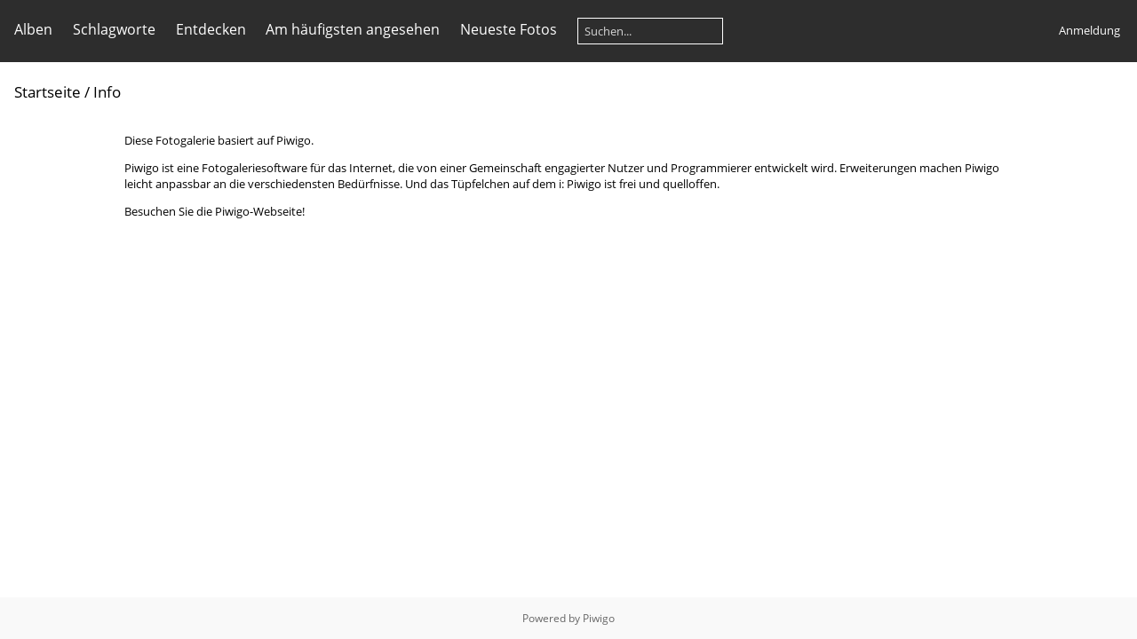

--- FILE ---
content_type: text/html; charset=utf-8
request_url: http://orangenscheibe.de/about.php
body_size: 5584
content:
<!DOCTYPE html>
<html lang=de dir=ltr>
<head>
<title>Über Piwigo</title>
<link rel="shortcut icon" type="image/x-icon" href="themes/default/icon/favicon.ico">
<link rel="stylesheet" type="text/css" href="themes/modus/css/open-sans/open-sans.css"> <link rel="stylesheet" type="text/css" href="_data/combined/x4zz1b.css">   
<meta name=viewport content="width=device-width,initial-scale=1">

<meta name="generator" content="Piwigo (aka PWG), see piwigo.org">

<meta name="description" content="Über Piwigo">


</head>

<body id=theAboutPage class="" data-infos='[]'>


<aside id=menubar>
		<dl id=mbCategories>
<dt>
	<a href="index.php?/categories">Alben</a>
</dt>
<dd>
  <ul>
    <li >
      <a href="index.php?/category/1"  title="1 Foto in diesem Album">Lila</a>
      <span class="menuInfoCat badge" title="1 Foto in diesem Album">1</span>
  </li></ul>

	<p class="totalImages">1 Foto</p>
</dd>
	</dl>
		<dl id=mbTags>
<dt><a>Schlagworte</a></dt>
<dd>
	<div id=menuTagCloud>
		<a class="tagLevel" href="index.php?/tags/1-lila" title="Fotos mit diesem Schlagwort anzeigen">Lila</a>
<a class="tagLevel" href="index.php?/tags/2-hunde" title="Fotos mit diesem Schlagwort anzeigen">Hunde</a>
<a class="tagLevel" href="index.php?/tags/3-tiere" title="Fotos mit diesem Schlagwort anzeigen">Tiere</a>
<a class="tagLevel" href="index.php?/tags/4-winter" title="Fotos mit diesem Schlagwort anzeigen">Winter</a>
<a class="tagLevel" href="index.php?/tags/5-natur" title="Fotos mit diesem Schlagwort anzeigen">Natur</a>
	</div>
</dd>

	</dl>
		<dl id=mbSpecials>
<dt><a>Entdecken</a></dt>
<dd>
	<ul><li><a href="index.php?/most_visited" title="Die meist angesehenen Fotos anzeigen">Am häufigsten angesehen</a></li><li><a href="index.php?/recent_pics" title="Die neuesten Fotos anzeigen">Neueste Fotos</a></li><li><a href="index.php?/recent_cats" title="Kürzlich aktualisierte Alben anzeigen">Neueste Alben</a></li><li><a href="random.php" title="Fotos im Zufallsmodus anzeigen" rel="nofollow">Zufällige Fotos</a></li><li><a href="index.php?/created-monthly-calendar" title="Jeden Tag mit Fotos anzeigen, gegliedert nach Monat" rel="nofollow">Kalender</a></li><hr><li><a href="tags.php" title="Alle verfügbaren Schlagworte anzeigen">Schlagworte</a> (5)</li><li><a href="search.php" title="Suchen" rel="search">Suchen</a></li><li><a href="about.php" title="Über Piwigo">Info</a></li><li><a href="notification.php" title="RSS-Feed" rel="nofollow">RSS-Feed</a></li></ul>
</dd>

	</dl>
	<dl id="mbMostVisited"><dt><a href="index.php?/most_visited" title="Die meist angesehenen Fotos anzeigen">Am häufigsten angesehen</a></dt></dl>
<dl><dt><a href="index.php?/recent_pics" title="Die neuesten Fotos anzeigen">Neueste Fotos</a></dt></dl>
<dl style="float:none">
	<form style="margin:0;display:inline" action="qsearch.php" method=get id=quicksearch onsubmit="return this.q.value!='';">
		<input type="text" name=q id=qsearchInput placeholder="Suchen..." >
	</form>
</dl>
<dl style="float:right;margin-top:3px">
	<dt style="font-size:100%;font-weight:normal;padding-left:15px"><a href="identification.php" rel=nofollow>Anmeldung</a></dt>
	<dd style="right:0">
		<ul>
		<li><a href="identification.php" rel="nofollow">Anmeldung</a></li>
		<li><a href="password.php" title="Passwort vergessen?" rel="nofollow">Passwort vergessen?</a></li>
		</ul>
<form method=post action="identification.php" id=quickconnect><fieldset><legend>Schnelle Anmeldung</legend><p><label for=userX>Benutzername</label><br><input type=text name=username id=userX value="" style="width:99%"></p><p><label for=passX>Passwort</label><br><input type=password name=password id=passX style="width:99%"></p><p><label>Auto-Login&nbsp;<input type=checkbox name=remember_me value=1></label></p><p><input type=hidden name=redirect value="%2Fabout.php"><input type=submit name=login value="Absenden"></p></fieldset></form>
	</dd>
</dl>

</aside>
<a id="menuSwitcher" class="pwg-button" title="Menü"><span class="pwg-icon pwg-icon-menu"></span></a>

<div id="content" class="content contentWithMenu">
  <div class="titrePage">
    <ul class="categoryActions">
    </ul>
    <h2><a href="/">Startseite</a> / Info</h2>
  </div>
  

  <div id="piwigoAbout">
  <p>Diese Fotogalerie basiert auf Piwigo.</p>

<p>Piwigo ist eine Fotogaleriesoftware für das Internet, die von einer Gemeinschaft engagierter Nutzer und Programmierer entwickelt wird.   
Erweiterungen machen Piwigo leicht anpassbar an die verschiedensten Bedürfnisse. Und das Tüpfelchen auf dem i: Piwigo ist frei und quelloffen.</p> 

<p id="linkToPiwigo"><a href="http://de.piwigo.org">Besuchen Sie die Piwigo-Webseite!</a></p>
  </div>
</div>
<div id="copyright">
	Powered by	<a href="https://de.piwigo.org">Piwigo</a>
	
<script type="text/javascript" src="themes/default/js/jquery.min.js?v15.5.0"></script>
<script type="text/javascript">//<![CDATA[

var h = jQuery("#theHeader div.banner").css("height");
		var d = jQuery("#menuSwitcher").css("padding-top");

		jQuery(document).ready(function(){
			if( jQuery('#theHeader div.banner').is(':visible') && jQuery("body").css("display") == "flex"){
				jQuery("#menuSwitcher").css("padding-top",parseInt(h)+parseInt(d));
			};
		});
//]]></script>
<script type="text/javascript">
(function() {
var s,after = document.getElementsByTagName('script')[document.getElementsByTagName('script').length-1];
s=document.createElement('script'); s.type='text/javascript'; s.async=true; s.src='themes/modus/js/menuh.js?v15.5.0';
after = after.parentNode.insertBefore(s, after);
})();
</script>
</div></body>
</html>